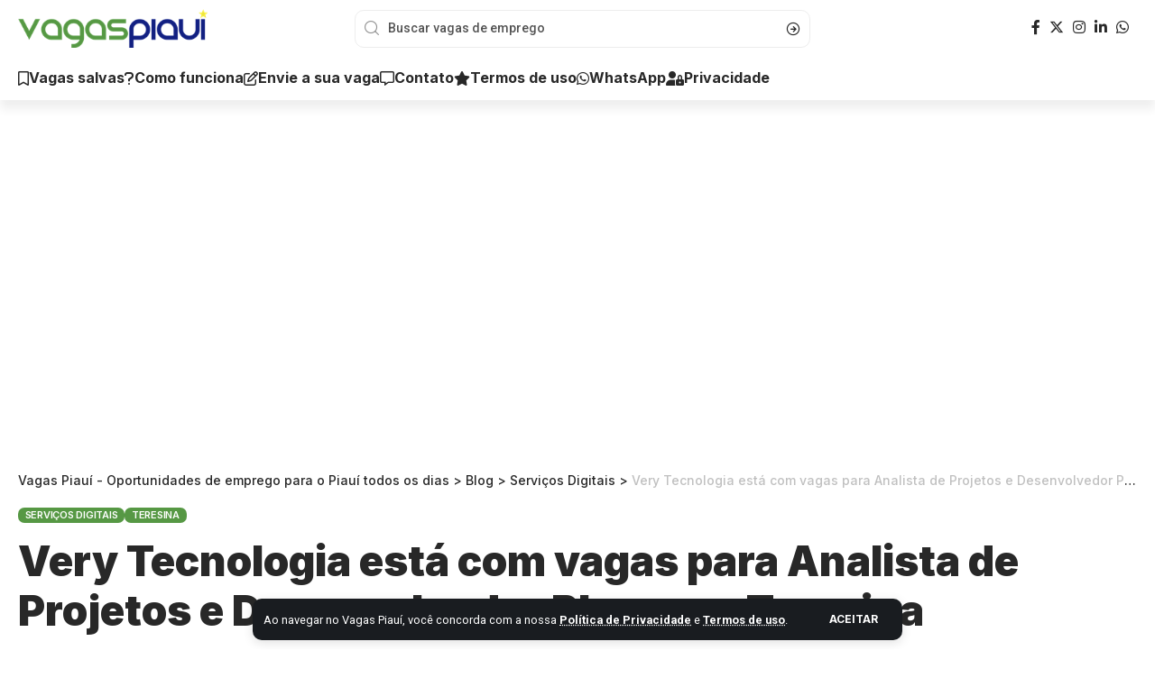

--- FILE ---
content_type: text/html; charset=utf-8
request_url: https://www.google.com/recaptcha/api2/aframe
body_size: 266
content:
<!DOCTYPE HTML><html><head><meta http-equiv="content-type" content="text/html; charset=UTF-8"></head><body><script nonce="3I9Py7kgs1t2C9YLsINaMw">/** Anti-fraud and anti-abuse applications only. See google.com/recaptcha */ try{var clients={'sodar':'https://pagead2.googlesyndication.com/pagead/sodar?'};window.addEventListener("message",function(a){try{if(a.source===window.parent){var b=JSON.parse(a.data);var c=clients[b['id']];if(c){var d=document.createElement('img');d.src=c+b['params']+'&rc='+(localStorage.getItem("rc::a")?sessionStorage.getItem("rc::b"):"");window.document.body.appendChild(d);sessionStorage.setItem("rc::e",parseInt(sessionStorage.getItem("rc::e")||0)+1);localStorage.setItem("rc::h",'1769362408003');}}}catch(b){}});window.parent.postMessage("_grecaptcha_ready", "*");}catch(b){}</script></body></html>

--- FILE ---
content_type: text/css
request_url: https://vagaspiaui.com/wp-content/uploads/elementor/css/post-1758.css?ver=1715046523
body_size: 74
content:
.elementor-1758 .elementor-element.elementor-element-0117129 > .elementor-container{max-width:1260px;}.elementor-1758 .elementor-element.elementor-element-0117129 .elementor-column-gap-custom .elementor-column > .elementor-element-populated{padding:10px;}.elementor-1758 .elementor-element.elementor-element-0117129 > .elementor-container > .elementor-column > .elementor-widget-wrap{align-content:center;align-items:center;}.elementor-1758 .elementor-element.elementor-element-9259bb7 .the-logo img{max-width:210px;width:210px;}.elementor-1758 .elementor-element.elementor-element-9259bb7 > .elementor-widget-container{margin:0px 163px 0px 0px;}.elementor-1758 .elementor-element.elementor-element-9259bb7{width:auto;max-width:auto;}.elementor-1758 .elementor-element.elementor-element-f6be5bb > .elementor-widget-container{margin:00px 0px 0px 0px;}.elementor-1758 .elementor-element.elementor-element-f6be5bb{width:var( --container-widget-width, 505px );max-width:505px;--container-widget-width:505px;--container-widget-flex-grow:0;}.elementor-1758 .elementor-element.elementor-element-f6be5bb.elementor-element{--flex-grow:0;--flex-shrink:0;}.elementor-1758 .elementor-element.elementor-element-b35ea1c.elementor-column > .elementor-widget-wrap{justify-content:flex-end;}.elementor-1758 .elementor-element.elementor-element-90763d3{width:auto;max-width:auto;}.elementor-1758 .elementor-element.elementor-element-5075b2d > .elementor-container{max-width:1260px;}.elementor-1758 .elementor-element.elementor-element-5075b2d .elementor-column-gap-custom .elementor-column > .elementor-element-populated{padding:10px;}.elementor-1758 .elementor-element.elementor-element-5075b2d > .elementor-container > .elementor-column > .elementor-widget-wrap{align-content:center;align-items:center;}.elementor-1758 .elementor-element.elementor-element-5075b2d{box-shadow:0px 10px 10px 0px rgba(0, 0, 0, 0.06666666666666667);}[data-theme="dark"] .elementor-1758 .elementor-element.elementor-element-5075b2d{border-color:#FFFFFF11;}.elementor-1758 .elementor-element.elementor-element-ec72bcb{--sidebar-menu-spacing:15px;width:auto;max-width:auto;}.elementor-1758 .elementor-element.elementor-element-ec72bcb .sidebar-menu a{font-size:16px;}@media(min-width:768px){.elementor-1758 .elementor-element.elementor-element-3c0c3f3{width:84.92%;}.elementor-1758 .elementor-element.elementor-element-b35ea1c{width:14.745%;}}

--- FILE ---
content_type: text/css
request_url: https://vagaspiaui.com/wp-content/uploads/elementor/css/post-1845.css?ver=1714960415
body_size: 28
content:
.elementor-1845 .elementor-element.elementor-element-fc0ae81 > .elementor-container{max-width:1280px;}.elementor-1845 .elementor-element.elementor-element-fc0ae81 .elementor-column-gap-custom .elementor-column > .elementor-element-populated{padding:0px;}.elementor-1845 .elementor-element.elementor-element-fc0ae81{margin-top:0px;margin-bottom:50px;}.elementor-1845 .elementor-element.elementor-element-51bf7b6 > .elementor-widget-container{padding:50px 50px 120px 50px;background-color:#111318;border-radius:20px 20px 10px 10px;}.elementor-1845 .elementor-element.elementor-element-28f6f0c{--feat-ratio:80;--meta-fsize:13px;--box-color:#FFFFFF;--dark-box-color:#111318;--feat-list-width:120px;z-index:2;}.elementor-1845 .elementor-element.elementor-element-28f6f0c .is-gap-custom{margin-left:-20px;margin-right:-20px;--column-gap:20px;}.elementor-1845 .elementor-element.elementor-element-28f6f0c .is-gap-custom .block-inner > *{padding-left:20px;padding-right:20px;}.elementor-1845 .elementor-element.elementor-element-28f6f0c .p-wrap{--el-spacing:15px;}.elementor-1845 .elementor-element.elementor-element-28f6f0c > .elementor-widget-container{margin:-100px 20px 0px 20px;}@media(max-width:1024px){.elementor-1845 .elementor-element.elementor-element-fc0ae81{margin-top:0px;margin-bottom:40px;}.elementor-1845 .elementor-element.elementor-element-28f6f0c{--feat-ratio:60;}.elementor-1845 .elementor-element.elementor-element-28f6f0c .block-wrap{--bottom-spacing:40px;}}@media(max-width:767px){.elementor-1845 .elementor-element.elementor-element-51bf7b6 .heading-tagline > *{font-size:12px;line-height:1.3em;}.elementor-1845 .elementor-element.elementor-element-51bf7b6 > .elementor-widget-container{padding:30px 20px 30px 20px;border-radius:10px 10px 10px 10px;}.elementor-1845 .elementor-element.elementor-element-28f6f0c{--title-size:12px;}.elementor-1845 .elementor-element.elementor-element-28f6f0c .block-wrap{--bottom-spacing:20px;}.elementor-1845 .elementor-element.elementor-element-28f6f0c > .elementor-widget-container{margin:0px 0px 0px 0px;}}